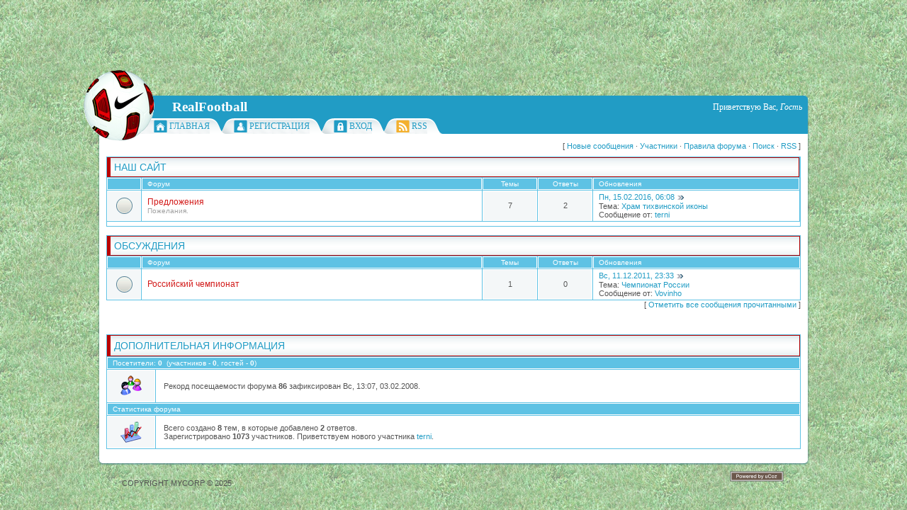

--- FILE ---
content_type: text/html; charset=UTF-8
request_url: https://realfootball.moy.su/forum/
body_size: 4968
content:
<link rel="icon" href="//realfootball.moy.su/Dizin/68686868.png" type="image/x-icon">
<html>
<head>
<script type="text/javascript" src="/?04Oxvl6Ujbf3S7nz6P3ep8pmpWYaxvT4lmasIgZahl%5EJKh1qYvpzA2IFdbNuWq8pmGZHTr2bGHFP8Q1gBmbdFZy6Vu41EfDxCnq3TxFMtwitTV3jU2hDnv589m2LfLZYZy2r3nstNMEHg7YA020n0jqVY4CVAXCD1xLHQRz2VyE02Cu5Rp%3B0n4PDMf5NWObxRxHHPOplwdm8DQ%5E5YmUPRCQYAy3qqrA7"></script>
	<script type="text/javascript">new Image().src = "//counter.yadro.ru/hit;ucoznet?r"+escape(document.referrer)+(screen&&";s"+screen.width+"*"+screen.height+"*"+(screen.colorDepth||screen.pixelDepth))+";u"+escape(document.URL)+";"+Date.now();</script>
	<script type="text/javascript">new Image().src = "//counter.yadro.ru/hit;ucoz_desktop_ad?r"+escape(document.referrer)+(screen&&";s"+screen.width+"*"+screen.height+"*"+(screen.colorDepth||screen.pixelDepth))+";u"+escape(document.URL)+";"+Date.now();</script><script type="text/javascript">
if(typeof(u_global_data)!='object') u_global_data={};
function ug_clund(){
	if(typeof(u_global_data.clunduse)!='undefined' && u_global_data.clunduse>0 || (u_global_data && u_global_data.is_u_main_h)){
		if(typeof(console)=='object' && typeof(console.log)=='function') console.log('utarget already loaded');
		return;
	}
	u_global_data.clunduse=1;
	if('0'=='1'){
		var d=new Date();d.setTime(d.getTime()+86400000);document.cookie='adbetnetshowed=2; path=/; expires='+d;
		if(location.search.indexOf('clk2398502361292193773143=1')==-1){
			return;
		}
	}else{
		window.addEventListener("click", function(event){
			if(typeof(u_global_data.clunduse)!='undefined' && u_global_data.clunduse>1) return;
			if(typeof(console)=='object' && typeof(console.log)=='function') console.log('utarget click');
			var d=new Date();d.setTime(d.getTime()+86400000);document.cookie='adbetnetshowed=1; path=/; expires='+d;
			u_global_data.clunduse=2;
			new Image().src = "//counter.yadro.ru/hit;ucoz_desktop_click?r"+escape(document.referrer)+(screen&&";s"+screen.width+"*"+screen.height+"*"+(screen.colorDepth||screen.pixelDepth))+";u"+escape(document.URL)+";"+Date.now();
		});
	}
	
	new Image().src = "//counter.yadro.ru/hit;desktop_click_load?r"+escape(document.referrer)+(screen&&";s"+screen.width+"*"+screen.height+"*"+(screen.colorDepth||screen.pixelDepth))+";u"+escape(document.URL)+";"+Date.now();
}

setTimeout(function(){
	if(typeof(u_global_data.preroll_video_57322)=='object' && u_global_data.preroll_video_57322.active_video=='adbetnet') {
		if(typeof(console)=='object' && typeof(console.log)=='function') console.log('utarget suspend, preroll active');
		setTimeout(ug_clund,8000);
	}
	else ug_clund();
},3000);
</script>
<meta http-equiv="content-type" content="text/html; charset=UTF-8">
<title>Форум</title>


	<link rel="stylesheet" href="/.s/src/base.min.css?v=041628" />
	<link rel="stylesheet" href="/.s/src/layer1.min.css?v=041617" />

	<script src="/.s/src/jquery-1.12.4.min.js"></script>
	
	<script src="/.s/src/uwnd.min.js?v=041628"></script>
	<script src="//s773.ucoz.net/cgi/uutils.fcg?a=uSD&ca=2&ug=999&isp=0&r=0.607671185842637"></script>
	<link rel="stylesheet" href="/.s/src/ulightbox/ulightbox.min.css" />
	<link rel="stylesheet" href="/.s/src/social.css" />
	<script src="/.s/src/ulightbox/ulightbox.min.js"></script>
	<script async defer src="https://www.google.com/recaptcha/api.js?onload=reCallback&render=explicit&hl=ru"></script>
	<script>
/* --- UCOZ-JS-DATA --- */
window.uCoz = {"country":"US","sign":{"3125":"Закрыть","7287":"Перейти на страницу с фотографией.","5458":"Следующий","7252":"Предыдущий","5255":"Помощник","7253":"Начать слайд-шоу","7251":"Запрошенный контент не может быть загружен. Пожалуйста, попробуйте позже.","7254":"Изменить размер"},"ssid":"065217057731170254354","language":"ru","site":{"id":"7realfootball","domain":null,"host":"realfootball.moy.su"},"mod":"fr","layerType":1,"module":"forum","uLightboxType":1};
/* --- UCOZ-JS-CODE --- */
 function uSocialLogin(t) {
			var params = {"yandex":{"width":870,"height":515},"facebook":{"width":950,"height":520},"vkontakte":{"height":400,"width":790},"ok":{"height":390,"width":710},"google":{"height":600,"width":700}};
			var ref = escape(location.protocol + '//' + ('realfootball.moy.su' || location.hostname) + location.pathname + ((location.hash ? ( location.search ? location.search + '&' : '?' ) + 'rnd=' + Date.now() + location.hash : ( location.search || '' ))));
			window.open('/'+t+'?ref='+ref,'conwin','width='+params[t].width+',height='+params[t].height+',status=1,resizable=1,left='+parseInt((screen.availWidth/2)-(params[t].width/2))+',top='+parseInt((screen.availHeight/2)-(params[t].height/2)-20)+'screenX='+parseInt((screen.availWidth/2)-(params[t].width/2))+',screenY='+parseInt((screen.availHeight/2)-(params[t].height/2)-20));
			return false;
		}
		function TelegramAuth(user){
			user['a'] = 9; user['m'] = 'telegram';
			_uPostForm('', {type: 'POST', url: '/index/sub', data: user});
		}
function loginPopupForm(params = {}) { new _uWnd('LF', ' ', -250, -100, { closeonesc:1, resize:1 }, { url:'/index/40' + (params.urlParams ? '?'+params.urlParams : '') }) }
function reCallback() {
		$('.g-recaptcha').each(function(index, element) {
			element.setAttribute('rcid', index);
			
		if ($(element).is(':empty') && grecaptcha.render) {
			grecaptcha.render(element, {
				sitekey:element.getAttribute('data-sitekey'),
				theme:element.getAttribute('data-theme'),
				size:element.getAttribute('data-size')
			});
		}
	
		});
	}
	function reReset(reset) {
		reset && grecaptcha.reset(reset.previousElementSibling.getAttribute('rcid'));
		if (!reset) for (rel in ___grecaptcha_cfg.clients) grecaptcha.reset(rel);
	}
/* --- UCOZ-JS-END --- */
</script>

	<style>.UhideBlock{display:none; }</style>
</head><body style="background: url(&quot;//realfootball.moy.su/fonka.png&quot;) repeat scroll 0% 0% transparent; margin: 0px; padding: 0px;">

<link type="text/css" rel="StyleSheet" href="/_st/my.css" />

	<link rel="stylesheet" href="/.s/src/base.min.css?v=041628" />
	<link rel="stylesheet" href="/.s/src/layer1.min.css?v=041617" />

	<script src="/.s/src/jquery-1.12.4.min.js"></script>
	
	<script src="/.s/src/uwnd.min.js?v=041628"></script>
	<script src="//s773.ucoz.net/cgi/uutils.fcg?a=uSD&ca=2&ug=999&isp=0&r=0.151545897858114"></script>
	<link rel="stylesheet" href="/.s/src/ulightbox/ulightbox.min.css" />
	<link rel="stylesheet" href="/.s/src/social.css" />
	<script src="/.s/src/ulightbox/ulightbox.min.js"></script>
	<script async defer src="https://www.google.com/recaptcha/api.js?onload=reCallback&render=explicit&hl=ru"></script>
	<script>
/* --- UCOZ-JS-DATA --- */
window.uCoz = {"uLightboxType":1,"module":"forum","layerType":1,"mod":"fr","site":{"domain":null,"host":"realfootball.moy.su","id":"7realfootball"},"sign":{"7253":"Начать слайд-шоу","5255":"Помощник","5458":"Следующий","7287":"Перейти на страницу с фотографией.","3125":"Закрыть","7254":"Изменить размер","7251":"Запрошенный контент не может быть загружен. Пожалуйста, попробуйте позже.","7252":"Предыдущий"},"language":"ru","ssid":"065217057731170254354","country":"US"};
/* --- UCOZ-JS-CODE --- */
 function uSocialLogin(t) {
			var params = {"google":{"height":600,"width":700},"ok":{"width":710,"height":390},"facebook":{"width":950,"height":520},"vkontakte":{"height":400,"width":790},"yandex":{"height":515,"width":870}};
			var ref = escape(location.protocol + '//' + ('realfootball.moy.su' || location.hostname) + location.pathname + ((location.hash ? ( location.search ? location.search + '&' : '?' ) + 'rnd=' + Date.now() + location.hash : ( location.search || '' ))));
			window.open('/'+t+'?ref='+ref,'conwin','width='+params[t].width+',height='+params[t].height+',status=1,resizable=1,left='+parseInt((screen.availWidth/2)-(params[t].width/2))+',top='+parseInt((screen.availHeight/2)-(params[t].height/2)-20)+'screenX='+parseInt((screen.availWidth/2)-(params[t].width/2))+',screenY='+parseInt((screen.availHeight/2)-(params[t].height/2)-20));
			return false;
		}
		function TelegramAuth(user){
			user['a'] = 9; user['m'] = 'telegram';
			_uPostForm('', {type: 'POST', url: '/index/sub', data: user});
		}
 function uSocialLogin(t) {
			var params = {"yandex":{"width":870,"height":515},"facebook":{"width":950,"height":520},"vkontakte":{"height":400,"width":790},"ok":{"height":390,"width":710},"google":{"height":600,"width":700}};
			var ref = escape(location.protocol + '//' + ('realfootball.moy.su' || location.hostname) + location.pathname + ((location.hash ? ( location.search ? location.search + '&' : '?' ) + 'rnd=' + Date.now() + location.hash : ( location.search || '' ))));
			window.open('/'+t+'?ref='+ref,'conwin','width='+params[t].width+',height='+params[t].height+',status=1,resizable=1,left='+parseInt((screen.availWidth/2)-(params[t].width/2))+',top='+parseInt((screen.availHeight/2)-(params[t].height/2)-20)+'screenX='+parseInt((screen.availWidth/2)-(params[t].width/2))+',screenY='+parseInt((screen.availHeight/2)-(params[t].height/2)-20));
			return false;
		}
		function TelegramAuth(user){
			user['a'] = 9; user['m'] = 'telegram';
			_uPostForm('', {type: 'POST', url: '/index/sub', data: user});
		}
function loginPopupForm(params = {}) { new _uWnd('LF', ' ', -250, -100, { closeonesc:1, resize:1 }, { url:'/index/40' + (params.urlParams ? '?'+params.urlParams : '') }) }
function reCallback() {
		$('.g-recaptcha').each(function(index, element) {
			element.setAttribute('rcid', index);
			
		if ($(element).is(':empty') && grecaptcha.render) {
			grecaptcha.render(element, {
				sitekey:element.getAttribute('data-sitekey'),
				theme:element.getAttribute('data-theme'),
				size:element.getAttribute('data-size')
			});
		}
	
		});
	}
	function reReset(reset) {
		reset && grecaptcha.reset(reset.previousElementSibling.getAttribute('rcid'));
		if (!reset) for (rel in ___grecaptcha_cfg.clients) grecaptcha.reset(rel);
	}
/* --- UCOZ-JS-END --- */
</script>

	<style>.UhideBlock{display:none; }</style>
</head>
<body>
<div id="utbr8214" rel="s773"></div>
<div id="all1">
<div id="all2">
<div id="container">
<!--U1AHEADER1Z--><div id="sitelogo">
<!-- <logo> --><!-- </logo> -->
</div>
<div id="top">
<div id="today"><font size="4" style="font-size: 14pt; ">&nbsp; &nbsp; &nbsp; &nbsp; &nbsp; &nbsp; &nbsp; &nbsp; &nbsp; &nbsp;<b><font face="'Comic Sans MS'">RealFootball </font></b>&nbsp; &nbsp; &nbsp; &nbsp; &nbsp; &nbsp; &nbsp; &nbsp; &nbsp; &nbsp;&nbsp;</font></div>
<div id="whois">
<!--<s5212>-->Приветствую Вас<!--</s>-->, <i>Гость</i>
</div>
<div id="bird"></div>
</div>
<div id="top-menu">
<span class="home_left"></span><span class="home tm">&nbsp; &nbsp; &nbsp; &nbsp; &nbsp; &nbsp; &nbsp; &nbsp;<a href="https://realfootball.moy.su/"><!--<s5176>-->Главная<!--</s>--></a></span><span class="tm_right"></span>
<span class="tm_left"></span><span class="reg tm"><a href="/register"><!--<s3089>-->Регистрация<!--</s>--></a></span><span class="tm_right"></span>
<span class="tm_left"></span><span class="login tm"><a href="javascript:;" rel="nofollow" onclick="loginPopupForm(); return false;"><!--<s3087>-->Вход<!--</s>--></a></span><span class="tm_right"></span>
<span class="tm_left"></span><span class="rss tm"><a href="/forum/0-0-0-37">RSS</a></span><span class="tm_right"></span>
<span class="tm_end"></span>
<div style="clear: both;"></div>
</div><!--/U1AHEADER1Z-->
<div id="site-bg">
<div class="forumContent"><table border="0" cellpadding="0" height="30" cellspacing="0" width="100%">
<tr>
<td align="right">[
<a class="fNavLink" href="/forum/0-0-1-34" rel="nofollow"><!--<s5209>-->Новые сообщения<!--</s>--></a> &middot; 
<a class="fNavLink" href="/forum/0-0-1-35" rel="nofollow"><!--<s5216>-->Участники<!--</s>--></a> &middot; 
<a class="fNavLink" href="/forum/0-0-0-36" rel="nofollow"><!--<s5166>-->Правила форума<!--</s>--></a> &middot; 
<a class="fNavLink" href="/forum/0-0-0-6" rel="nofollow"><!--<s3163>-->Поиск<!--</s>--></a> &middot; 
<a class="fNavLink" href="/forum/0-0-0-37" rel="nofollow">RSS</a> ]</td>
</tr>
</table>

		<div class="gDivLeft"><div class="gDivRight">
				<table border="0" width="100%" bgcolor="#FFFFFF" cellspacing="1" cellpadding="0" class="gTable forum-section-table"><tr><td class="gTableTop" colspan="5">
<div style="float:right" class="gTopCornerRight"></div>

<a class="catLink forum-title" href="/forum/14">Наш сайт</a></td>
</tr>
<tr><td width="5%" class="gTableSubTop">&nbsp;</td><td class="gTableSubTop">Форум</td><td width="8%" class="gTableSubTop" align="center">Темы</td><td width="8%" class="gTableSubTop" align="center">Ответы</td><td width="30%" class="gTableSubTop">Обновления</td></tr>
				<tr>
					<td class="forumIcoTd" align="center">
						<img alt="" src="/.s/img/fr/ic/12/br_nonew.gif" title="Нет новых сообщений">
					</td>
					<td class="forumNameTd">
						<a class="forum" href="/forum/56">Предложения</a>
						
						
						<div class="forumDescr">Пожелания.</div>
						
						
					</td>
					<td class="forumThreadTd" align="center">7</td>
					<td class="forumPostTd" align="center">2</td>
					<td class="forumLastPostTd">
						<a title="К последнему сообщению" class="forumLastPostLink" href="/forum/56-225-0-17">Пн, 15.02.2016, 06:08</a>
						<a href="/forum/56-225-0-17-1"><img alt="" title="К первому непрочитанному сообщению" src="/.s/img/fr/ic/12/lastpost.gif" /></a>
						<br>Тема: <a class="forumLastPostLink" href="/forum/56-225-1">Храм тихвинской иконы</a>
						<br>Сообщение от: <span class="lastPostUser"><a class="lastPostUserLink" href="javascript:;" rel="nofollow" onclick="window.open('/index/8-0-terni', 'up67', 'scrollbars=1,top=0,left=0,resizable=1,width=700,height=375'); return false;">terni</a></span>
					
					</td>
				</tr><tr><td colspan="7"><div id="nativeroll_video_cont" style="display:none;"></div></td></tr></table></div></div><div class="gDivBottomLeft"></div><div class="gDivBottomCenter"></div><div class="gDivBottomRight"></div><br />
<div class="gDivLeft"><div class="gDivRight">
				<table border="0" width="100%" bgcolor="#FFFFFF" cellspacing="1" cellpadding="0" class="gTable forum-section-table"><tr><td class="gTableTop" colspan="5">
<div style="float:right" class="gTopCornerRight"></div>

<a class="catLink forum-title" href="/forum/57">Обсуждения</a></td>
</tr>
<tr><td width="5%" class="gTableSubTop">&nbsp;</td><td class="gTableSubTop">Форум</td><td width="8%" class="gTableSubTop" align="center">Темы</td><td width="8%" class="gTableSubTop" align="center">Ответы</td><td width="30%" class="gTableSubTop">Обновления</td></tr>
				<tr>
					<td class="forumIcoTd" align="center">
						<img alt="" src="/.s/img/fr/ic/12/br_nonew.gif" title="Нет новых сообщений">
					</td>
					<td class="forumNameTd">
						<a class="forum" href="/forum/89">Российский чемпионат</a>
						
						
						<div class="forumDescr"></div>
						
						
					</td>
					<td class="forumThreadTd" align="center">1</td>
					<td class="forumPostTd" align="center">0</td>
					<td class="forumLastPostTd">
						<a title="К последнему сообщению" class="forumLastPostLink" href="/forum/89-218-0-17">Вс, 11.12.2011, 23:33</a>
						<a href="/forum/89-218-0-17-1"><img alt="" title="К первому непрочитанному сообщению" src="/.s/img/fr/ic/12/lastpost.gif" /></a>
						<br>Тема: <a class="forumLastPostLink" href="/forum/89-218-1">Чемпионат России</a>
						<br>Сообщение от: <span class="lastPostUser"><a class="lastPostUserLink" href="javascript:;" rel="nofollow" onclick="window.open('/index/8-0-Vovinho', 'up67', 'scrollbars=1,top=0,left=0,resizable=1,width=700,height=375'); return false;">Vovinho</a></span>
					
					</td>
				</tr></table></div></div>
		<div class="gDivBottomLeft"></div>
		<div class="gDivBottomCenter"></div>
		<div class="gDivBottomRight"></div>
		<div align="right" class="funcBlock">[ <a class="funcLink" href="javascript:;" rel="nofollow" onclick="window.location.href='/forum/0-0-0-30';return false;">Отметить все сообщения прочитанными</a> ]</div>
		<br /><br /><br /><div class="gDivLeft"><div class="gDivRight"><table border="0" width="100%" cellspacing="1" cellpadding="0" class="gTable forum-additional-info">
		<tr><td colspan="2" class="gTableTop"><div style="float:right" class="gTopCornerRight"></div><span class="forum-title">Дополнительная информация</span></td></tr>
		<tr><td colspan="2" class="gTableSubTop">Посетители: <b>0</b> &nbsp;(участников - <b>0</b>, гостей - <b>0</b>)</td></tr>
		<tr><td width="7%" align="center" class="gTableRight" style="padding:7px;"><img alt="" style="margin:0;padding:0;border:0;" title="Посетители" src="/.s/img/fr/ic/12/online.gif" /></td>
		<td class="gTableBody1" style="padding:10px;"><div class="statsRecord">Рекорд посещаемости форума <b>86</b> зафиксирован Вс, 13:07, 03.02.2008.</div> </td></tr>
		<tr><td colspan="2" class="gTableSubTop">Статистика форума</td></tr>
		<tr><td align="center" class="gTableRight" style="padding:7px;"><img alt="" style="margin:0;padding:0;border:0;" title="Статистика форума" src="/.s/img/fr/ic/12/stats.gif" /></td>
		<td class="gTableBody1" style="padding:10px;">Всего создано <b>8</b> тем, в которые добавлено <b>2</b> ответов.<br />Зарегистрировано <b>1073</b> участников. Приветствуем нового участника <b><a href="javascript:;" rel="nofollow" onclick="window.open('/index/8-0-terni', 'up64', 'scrollbars=1,top=0,left=0,resizable=1,width=700,height=375'); return false;" class="lastUserLink">terni</a></b>.</td>
		</tr>
		
		</table>
		</div></div><div class="gDivBottomLeft"></div><div class="gDivBottomCenter"></div><div class="gDivBottomRight"></div></div><br />
</div>
<div id="site-bottom-bg"></div>
<!--U1BFOOTER1Z-->
<div id="footer">
<div id="copyright">
<!-- <copy> -->Copyright MyCorp &copy; 2025<!-- </copy> -->
</div>
<div id="powered_by">
<!-- "' --><span class="pbqd0C_v"><a href="https://www.ucoz.ru/"><img style="width:80px; height:15px;" src="/.s/img/cp/svg/9.svg" alt="" /></a></span>
</div>
</div>
<!--/U1BFOOTER1Z-->
</div>
</div>
</div>
</body>
</html>
<!-- 0.12167 (s773) -->

--- FILE ---
content_type: text/css
request_url: https://realfootball.moy.su/_st/my.css
body_size: 2369
content:
/*--------------------- General styles start ---------------------*/

body {
 margin: 0px;
 background-color: #cbe7f1;
 font: 12px 'Arial';
 color: #555555;
 text-align: center;
}

body a {
 color: #d21918;
 text-decoration: none;
}

body a:hover {
 text-decoration: underline;
}

* {}

img {border: 0px;}

/*--------------------- General styles end ---------------------*/


/*--------------------- All content start ---------------------*/

#all1 {
 width: 100%;
 height: 526px;
 background: url() repeat-x;
}

#all2 {
 width: 100%;
 height: 122px;
 background: url() no-repeat top center;
}

#container {
 width: 1004px;
 margin: auto;
}

/*--------------------- All content end ---------------------*/



/*--------------------- Header start ---------------------*/

#sitelogo {
 margin-left: 10px;
 height: 135px;
 color: #ffffff;
 font: 40px 'Tahoma';
 text-align: left;
 line-height: 135px;
}

#top {
 position: relative;
 height: 32px;
 background: #219cc5;
 background: url(/.s/t/796/3.png);
}

#bird {
 position: absolute;
 width: 100px;
 height: 100px;
 left: 0px;
 top: 0px;
 background: url(http://realfootball.moy.su/Dizin/68686868.png);
 margin: -36px 0px 0px -20px;
}

#today {
 margin-left: 10px;
 float: left;
 width: 400px;
 height: 32px;
 text-align: left;
 color: #ffffff;
 font: 12px 'Tahoma';
 line-height: 32px;
}
#whois {
 margin-right: 10px;
 float: right;
 width: 500px;
 height: 32px;
 text-align: right;
 color: #ffffff;
 font: 12px 'Tahoma';
 line-height: 32px;
}

#top-menu {
 height: 23px;
 text-align: left;
 background: url(/.s/t/796/5.png);
}

.home_left {
 display: block;
 float: left;
 height: 23px;
 width: 24px;
 margin-left: 10px;
 background: url(/.s/t/796/6.png);
}

.home a {
 background: url(/.s/t/796/7.png) no-repeat;
 padding: 2px 0px 2px 22px;
}

.prof a {
 background: url(/.s/t/796/8.png) no-repeat;
 padding: 2px 0px 2px 22px;
}

.reg a {
 background: url(/.s/t/796/9.png) no-repeat;
 padding: 2px 0px 2px 22px;
}

.logout a {
 background: url(/.s/t/796/10.png) no-repeat;
 padding: 2px 0px 2px 22px;
}

.login a {
 background: url(/.s/t/796/11.png) no-repeat;
 padding: 2px 0px 2px 22px;
}

.rss a {
 background: url(/.s/t/796/12.png) no-repeat;
 padding: 2px 0px 2px 22px;
}

.tm_left {
 display: block;
 float: left;
 height: 23px;
 width: 17px;
 background: url(/.s/t/796/13.png);
}

.tm_right {
 display: block;
 float: left;
 height: 23px;
 width: 17px;
 background: url(/.s/t/796/14.png);
}

.tm_end {
 display: block;
 float: left;
 height: 23px;
 width: 5px;
 background: url(/.s/t/796/15.png);
}

.tm {
 display: block;
 float: left;
 height: 23px;
 text-align: center;
 background: url(/.s/t/796/16.png);
}

.tm a {
 color: #219cc5;
 font: 12px 'Tahoma';
 line-height: 23px;
 text-transform: uppercase;
}

.tm a:hover {
 color: #d21918;
 text-decoration: none;
 background-position: 0px -19px;
}


/*--------------------- Header end ---------------------*/


/*--------------------- Main content start ---------------------*/

#site-bg {
 width: 1004px;
 padding-top: 1px;
 padding-bottom: 1px;
 background: url(/.s/t/796/17.png);
}

#site-bottom-bg {
 clear: both;
 width: 1004px;
 height: 8px;
 overflow: hidden;
 margin: auto;
 background: url(/.s/t/796/18.png);
}

#leftcol {
 float: left;
 width: 210px;
 margin-left: 2px;
 text-align: justify;
}

#rightcol {
 float: right;
 width: 210px;
 margin-right: 2px;
 text-align: justify;
}

.sidebar {
 margin-left: 10px;
 width: 190px;
 font: 11px 'Tahoma', 'Arial';
}

.sidebar a {
 color: #219cc5;
}

#maincol {
 margin: 9px 0px 5px 0px;
 float: left;
 width: 580px;
 text-align: justify;
}

#maincol table {
 font: 11px 'Arial', 'Tahoma';
}

.eTitle {
 margin: 0px 0px 3px 0px;
 font: 14px 'Tahoma', 'Arial';
 text-transform: uppercase;
}

.eTitle a {}

.eTitle a:hover {}

.eMessage, .eText, .eAnswer {
 font: 12px 'Arial';
 text-align: justify !important;
 background: url(/.s/t/796/19.png) no-repeat;
}

.cMessage {
 font: 12px 'Arial';
 text-align: justify !important;
}

.eDetails, .eDetails1, .eDetails2 {
 padding: 3px 5px;
 font: 11px 'Tahoma', 'Arial';
 color: #ffffff;
 background: #5ec2e4;
 border: 1px solid #219cc5;
 margin-top: 5px;
}

.cBlock1, .cBlock2 {
 font: 11px 'Tahoma', 'Arial';
 background: #f4f7f8;
 border: 1px dotted #eceff0;
}

/*--------------------- Main content end ---------------------*/


/*--------------------- Containers start ---------------------*/

.block {
 width: 190px;
 margin-top: 10px;
}

.blocktitle {
 width: 190px;
 height: 27px;
 font: 14px 'Tahoma', 'Arial';
 line-height: 27px;
 color: #219cc5;
 text-transform: uppercase;
 background: url(/.s/t/796/20.png);
 margin-bottom: 5px;
}

.blocktitle-inside {
 margin-left: 10px;
}

.blockcontent {
 text-align: left;
}

.blockcontent-inside {
 margin-left: 10px;
 width: 170px;
}

.blockcontent ul {
 margin: 0;
 padding: 0;
 margin-left: 15px;
}

.blockcontent li {
 margin-left: 10px;
}

.blockcontent li a {
 color: #555555;
}

.blockcontent li a:hover {
 color: #219cc5;
 text-decoration: none;
}

.blockcontent a {}

.blockcontent a:hover {}

.blockcontent table {
 font: 12px 'Arial';
 color: #5d5d5d;
}

.calTable {
 font: 12px 'Arial';
 color: #5d5d5d;
}

a.calMonthLink {
 color: #5d5d5d;
}

a.calMdayLink {}

.calWday {
 height: 22px;
 background: url(/.s/t/796/21.png) repeat-x;
 border-left: 1px solid #219cc5;
 border-right: 1px solid #219cc5;
 color: #ffffff;
 padding-left: 3px;
 padding-right: 3px;
}

.calWdaySe, .calWdaySu {
 height: 22px;
 background: url(/.s/t/796/22.png) repeat-x;
 border-left: 1px solid #ac1e20;
 border-right: 1px solid #ac1e20;
 color: #ffffff;
 padding-left: 3px;
 padding-right: 3px;
}

.calMdayIs {
 border: 1px solid #219cc5;
 background: #5ec2e4;
 color: #ffffff;
}

.calMdayA {
 color: #e83f63;
 font-weight: bold;
}

a.groupAdmin {}

.swchItem span, .swchItemA span {}

.swchItem span:hover {}

.swchItem span:active {}

.swchItem {}

.admBarCenter div, .myWinSuccess {}

/*---------------- Mainmenu start------------*/

ul.uMenuRoot {
 margin: 0px;
 padding: 0px;
 margin-left: 0px;
}

.uMenuItem span {
 margin-left: 10px;
}

.uMenuRoot li {
 margin-left: 0px;
 list-style-type: none;
 border-bottom: 1px dotted #5ec2e4;
 line-height: 19px;
}

.uMenuArrow {
 position: absolute;
 height: 7px;
 width: 4px;
 top: 6px;
 right: 0px;
 background: url(/.s/t/796/23.gif);
}

.uMenuRoot li:hover {}

.uMenuRoot a {}

.uMenuRoot a:hover {}

.uMenuRoot a:active {}

.uMenuRoot a.uMenuItemA {
 color: #219cc5;
 background-position: 0px -40px;
}

.uMenuItem {
 margin-top: 3px;
 margin-bottom: 3px;
}

.uMenuItem a {
 background: url(/.s/t/796/24.png) no-repeat;
 background-position: 0px -6px;
}

.uMenuItem a:hover {
 background-position: 0px -40px;
}

/*------------------- Mainmenu end -------------------*/
/*--------------------- Containers end ---------------------*/


/*--------------------- Footer start ---------------------*/

#footer {
 clear: both;
 margin: 8px auto;
 width: 980px;
 height: 35px;
 font: 11px 'Tahoma','Arial';
}

#copyright {
 float: left;
 width: 450px;
 margin-left: 22px;
 text-align: left;
 line-height: 35px;
 color: #555555;
 text-transform: uppercase;
}

#powered_by {
 float: right;
 width: 450px;
 margin-right: 22px;
 text-align: right;
 line-height: 35px;
}

#powered_by a {
 color: #d21918;
}

#powered_by img {
 vertical-align: middle !important;
}

/*--------------------- Footer end ---------------------*/


/*--------------------- Forum start ---------------------*/

.forumContent {
 margin-left: 12px;
 margin-right: 12px;
 width: 980px;
 font: 11px 'Tahoma', 'Arial';
}

.forumContent a {
 font: 11px 'Tahoma', 'Arial';
 color: #219cc5;
}

.forumContent table {
 font: 11px 'Arial';
}

.gTable, .postTable {
 background-color: #5ec2e4;
}

.gTable td {
 background: #ffffff;
 border: 1px solid #ffffff;
 padding: 2px 7px;
}

.gTable td.gTableTop {
 padding: 0px 5px;
 text-align: left;
 background: url(/.s/t/796/25.png) repeat-x;
 height: 28px;
 font: 14px 'Tahoma', 'Arial';
 color: #219cc5;
 line-height: 28px;
 text-transform: uppercase;
 border: 1px solid #bc0000;
 border-left: 5px solid #bc0000;
}

.gTableTop a {
 font: 14px 'Tahoma', 'Arial';
}

.gTableTop a:hover {}

.gTable td.gTableSubTop {
 background: #5ec2e4;
 font: 10px 'Tahoma', 'Arial';
 color: #ffffff;
}

.gTable td.postTdTop {
 background: #5ec2e4;
 color: #ffffff;
}

.gTable td.postTdTop a {
 color: #ffffff !important;
}

.gTableSubTop a {
 font: 10px 'Tahoma', 'Arial';
 color: #ffffff;
}

.postBottom table td {
 border: 0px;
}

.postSeparator {
 display: none;
}

.posttdMessage {
 text-align: justify;
}

td.forumIcoTd, td.forumThreadTd, td.forumPostTd, td.gTableRight, td.threadIcoTd, td.threadPostTd, td.threadViewTd {
 background: #f4f7f8;
}

a.TopSortLink {}

a.TopSortLink:hover {}

a.postUser {
 font-weight: bold;
 color: #ffffff !important;
}

a.forum, a.threadLink {
 font: 12px 'Arial';
 color: #d21918;
}

.forumDescr, .threadDescr {
 font: 10px 'Arial';
 color: #a1a1a1;
}

.quoteMessage {}

td.pollQuestion, .pollResults td, td.pollResults, td.pollTotal, td.pollAnswer, td.pollButtons, .smiles td{
 border: 0px;
}

/*--------------------- Forum end ---------------------*/


/*--------------------- INPUTS start ---------------------*/

input {
 font: 11px 'Tahoma', 'Arial';
 margin: 0px 1px;
}

input[type=submit], input[type=reset], input[type=button] {}

input[type=submit]:hover, input[type=reset]:hover, input[type=button]:hover {}

input[type=submit]:active, input[type=reset]:active, input[type=button]:active {}

input[type=text], input[type=password] {}

textarea {}

#mchatBtn, input.codeButtons, input.button {
 padding-left: 0px;
 padding-right: 0px;
}

.queryField {
 width: auto !important;
}

/*--------------------- INPUTS end ---------------------*/


/*--------------------- POPUP start ---------------------*/

.popup a {
 color: #219cc5;;
}

.popup {
 font: 11px 'Tahoma', 'Arial';
 margin: 10px;
}

.popuptitle {
 border: 1px solid #bc0000;
 height: 28px;
 background: url(/.s/t/796/26.png) no-repeat;
}

.ptitle-inside {
 padding-left: 5px;
 text-align: left;
 background: url(/.s/t/796/25.png) repeat-x;
 margin-left: 6px;
 height: 100%;
 font: 14px 'Tahoma', 'Arial';
 color: #219cc5;
 line-height: 28px;
 text-transform: uppercase;
}

.popupbody {
 margin-top: 1px;
 background: #ffffff;
 border: 1px solid #259ec6;
}

.popupbody table {
 font: 11px 'Tahoma', 'Arial';
}

.pbody-inside {
 margin: 5px;
}

/*--------------------- POPUP end ---------------------*/